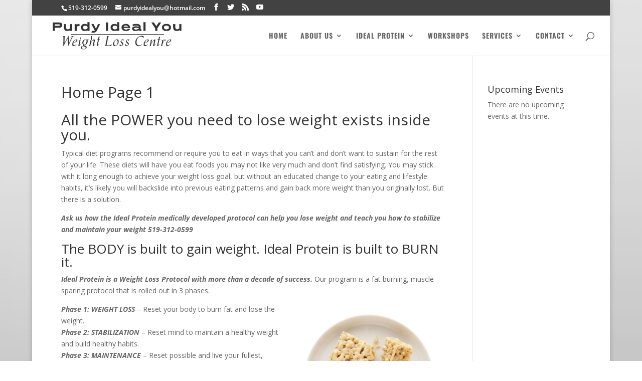

--- FILE ---
content_type: text/html; charset=utf-8
request_url: https://www.google.com/recaptcha/api2/anchor?ar=1&k=6LeDXvcUAAAAANSVcAfbSGnzqHZgyBTcnB5Zrv9C&co=aHR0cHM6Ly9wdXJkeWlkZWFseW91LmNvbTo0NDM.&hl=en&v=PoyoqOPhxBO7pBk68S4YbpHZ&theme=light&size=normal&anchor-ms=20000&execute-ms=30000&cb=pu6c7wy559l7
body_size: 49408
content:
<!DOCTYPE HTML><html dir="ltr" lang="en"><head><meta http-equiv="Content-Type" content="text/html; charset=UTF-8">
<meta http-equiv="X-UA-Compatible" content="IE=edge">
<title>reCAPTCHA</title>
<style type="text/css">
/* cyrillic-ext */
@font-face {
  font-family: 'Roboto';
  font-style: normal;
  font-weight: 400;
  font-stretch: 100%;
  src: url(//fonts.gstatic.com/s/roboto/v48/KFO7CnqEu92Fr1ME7kSn66aGLdTylUAMa3GUBHMdazTgWw.woff2) format('woff2');
  unicode-range: U+0460-052F, U+1C80-1C8A, U+20B4, U+2DE0-2DFF, U+A640-A69F, U+FE2E-FE2F;
}
/* cyrillic */
@font-face {
  font-family: 'Roboto';
  font-style: normal;
  font-weight: 400;
  font-stretch: 100%;
  src: url(//fonts.gstatic.com/s/roboto/v48/KFO7CnqEu92Fr1ME7kSn66aGLdTylUAMa3iUBHMdazTgWw.woff2) format('woff2');
  unicode-range: U+0301, U+0400-045F, U+0490-0491, U+04B0-04B1, U+2116;
}
/* greek-ext */
@font-face {
  font-family: 'Roboto';
  font-style: normal;
  font-weight: 400;
  font-stretch: 100%;
  src: url(//fonts.gstatic.com/s/roboto/v48/KFO7CnqEu92Fr1ME7kSn66aGLdTylUAMa3CUBHMdazTgWw.woff2) format('woff2');
  unicode-range: U+1F00-1FFF;
}
/* greek */
@font-face {
  font-family: 'Roboto';
  font-style: normal;
  font-weight: 400;
  font-stretch: 100%;
  src: url(//fonts.gstatic.com/s/roboto/v48/KFO7CnqEu92Fr1ME7kSn66aGLdTylUAMa3-UBHMdazTgWw.woff2) format('woff2');
  unicode-range: U+0370-0377, U+037A-037F, U+0384-038A, U+038C, U+038E-03A1, U+03A3-03FF;
}
/* math */
@font-face {
  font-family: 'Roboto';
  font-style: normal;
  font-weight: 400;
  font-stretch: 100%;
  src: url(//fonts.gstatic.com/s/roboto/v48/KFO7CnqEu92Fr1ME7kSn66aGLdTylUAMawCUBHMdazTgWw.woff2) format('woff2');
  unicode-range: U+0302-0303, U+0305, U+0307-0308, U+0310, U+0312, U+0315, U+031A, U+0326-0327, U+032C, U+032F-0330, U+0332-0333, U+0338, U+033A, U+0346, U+034D, U+0391-03A1, U+03A3-03A9, U+03B1-03C9, U+03D1, U+03D5-03D6, U+03F0-03F1, U+03F4-03F5, U+2016-2017, U+2034-2038, U+203C, U+2040, U+2043, U+2047, U+2050, U+2057, U+205F, U+2070-2071, U+2074-208E, U+2090-209C, U+20D0-20DC, U+20E1, U+20E5-20EF, U+2100-2112, U+2114-2115, U+2117-2121, U+2123-214F, U+2190, U+2192, U+2194-21AE, U+21B0-21E5, U+21F1-21F2, U+21F4-2211, U+2213-2214, U+2216-22FF, U+2308-230B, U+2310, U+2319, U+231C-2321, U+2336-237A, U+237C, U+2395, U+239B-23B7, U+23D0, U+23DC-23E1, U+2474-2475, U+25AF, U+25B3, U+25B7, U+25BD, U+25C1, U+25CA, U+25CC, U+25FB, U+266D-266F, U+27C0-27FF, U+2900-2AFF, U+2B0E-2B11, U+2B30-2B4C, U+2BFE, U+3030, U+FF5B, U+FF5D, U+1D400-1D7FF, U+1EE00-1EEFF;
}
/* symbols */
@font-face {
  font-family: 'Roboto';
  font-style: normal;
  font-weight: 400;
  font-stretch: 100%;
  src: url(//fonts.gstatic.com/s/roboto/v48/KFO7CnqEu92Fr1ME7kSn66aGLdTylUAMaxKUBHMdazTgWw.woff2) format('woff2');
  unicode-range: U+0001-000C, U+000E-001F, U+007F-009F, U+20DD-20E0, U+20E2-20E4, U+2150-218F, U+2190, U+2192, U+2194-2199, U+21AF, U+21E6-21F0, U+21F3, U+2218-2219, U+2299, U+22C4-22C6, U+2300-243F, U+2440-244A, U+2460-24FF, U+25A0-27BF, U+2800-28FF, U+2921-2922, U+2981, U+29BF, U+29EB, U+2B00-2BFF, U+4DC0-4DFF, U+FFF9-FFFB, U+10140-1018E, U+10190-1019C, U+101A0, U+101D0-101FD, U+102E0-102FB, U+10E60-10E7E, U+1D2C0-1D2D3, U+1D2E0-1D37F, U+1F000-1F0FF, U+1F100-1F1AD, U+1F1E6-1F1FF, U+1F30D-1F30F, U+1F315, U+1F31C, U+1F31E, U+1F320-1F32C, U+1F336, U+1F378, U+1F37D, U+1F382, U+1F393-1F39F, U+1F3A7-1F3A8, U+1F3AC-1F3AF, U+1F3C2, U+1F3C4-1F3C6, U+1F3CA-1F3CE, U+1F3D4-1F3E0, U+1F3ED, U+1F3F1-1F3F3, U+1F3F5-1F3F7, U+1F408, U+1F415, U+1F41F, U+1F426, U+1F43F, U+1F441-1F442, U+1F444, U+1F446-1F449, U+1F44C-1F44E, U+1F453, U+1F46A, U+1F47D, U+1F4A3, U+1F4B0, U+1F4B3, U+1F4B9, U+1F4BB, U+1F4BF, U+1F4C8-1F4CB, U+1F4D6, U+1F4DA, U+1F4DF, U+1F4E3-1F4E6, U+1F4EA-1F4ED, U+1F4F7, U+1F4F9-1F4FB, U+1F4FD-1F4FE, U+1F503, U+1F507-1F50B, U+1F50D, U+1F512-1F513, U+1F53E-1F54A, U+1F54F-1F5FA, U+1F610, U+1F650-1F67F, U+1F687, U+1F68D, U+1F691, U+1F694, U+1F698, U+1F6AD, U+1F6B2, U+1F6B9-1F6BA, U+1F6BC, U+1F6C6-1F6CF, U+1F6D3-1F6D7, U+1F6E0-1F6EA, U+1F6F0-1F6F3, U+1F6F7-1F6FC, U+1F700-1F7FF, U+1F800-1F80B, U+1F810-1F847, U+1F850-1F859, U+1F860-1F887, U+1F890-1F8AD, U+1F8B0-1F8BB, U+1F8C0-1F8C1, U+1F900-1F90B, U+1F93B, U+1F946, U+1F984, U+1F996, U+1F9E9, U+1FA00-1FA6F, U+1FA70-1FA7C, U+1FA80-1FA89, U+1FA8F-1FAC6, U+1FACE-1FADC, U+1FADF-1FAE9, U+1FAF0-1FAF8, U+1FB00-1FBFF;
}
/* vietnamese */
@font-face {
  font-family: 'Roboto';
  font-style: normal;
  font-weight: 400;
  font-stretch: 100%;
  src: url(//fonts.gstatic.com/s/roboto/v48/KFO7CnqEu92Fr1ME7kSn66aGLdTylUAMa3OUBHMdazTgWw.woff2) format('woff2');
  unicode-range: U+0102-0103, U+0110-0111, U+0128-0129, U+0168-0169, U+01A0-01A1, U+01AF-01B0, U+0300-0301, U+0303-0304, U+0308-0309, U+0323, U+0329, U+1EA0-1EF9, U+20AB;
}
/* latin-ext */
@font-face {
  font-family: 'Roboto';
  font-style: normal;
  font-weight: 400;
  font-stretch: 100%;
  src: url(//fonts.gstatic.com/s/roboto/v48/KFO7CnqEu92Fr1ME7kSn66aGLdTylUAMa3KUBHMdazTgWw.woff2) format('woff2');
  unicode-range: U+0100-02BA, U+02BD-02C5, U+02C7-02CC, U+02CE-02D7, U+02DD-02FF, U+0304, U+0308, U+0329, U+1D00-1DBF, U+1E00-1E9F, U+1EF2-1EFF, U+2020, U+20A0-20AB, U+20AD-20C0, U+2113, U+2C60-2C7F, U+A720-A7FF;
}
/* latin */
@font-face {
  font-family: 'Roboto';
  font-style: normal;
  font-weight: 400;
  font-stretch: 100%;
  src: url(//fonts.gstatic.com/s/roboto/v48/KFO7CnqEu92Fr1ME7kSn66aGLdTylUAMa3yUBHMdazQ.woff2) format('woff2');
  unicode-range: U+0000-00FF, U+0131, U+0152-0153, U+02BB-02BC, U+02C6, U+02DA, U+02DC, U+0304, U+0308, U+0329, U+2000-206F, U+20AC, U+2122, U+2191, U+2193, U+2212, U+2215, U+FEFF, U+FFFD;
}
/* cyrillic-ext */
@font-face {
  font-family: 'Roboto';
  font-style: normal;
  font-weight: 500;
  font-stretch: 100%;
  src: url(//fonts.gstatic.com/s/roboto/v48/KFO7CnqEu92Fr1ME7kSn66aGLdTylUAMa3GUBHMdazTgWw.woff2) format('woff2');
  unicode-range: U+0460-052F, U+1C80-1C8A, U+20B4, U+2DE0-2DFF, U+A640-A69F, U+FE2E-FE2F;
}
/* cyrillic */
@font-face {
  font-family: 'Roboto';
  font-style: normal;
  font-weight: 500;
  font-stretch: 100%;
  src: url(//fonts.gstatic.com/s/roboto/v48/KFO7CnqEu92Fr1ME7kSn66aGLdTylUAMa3iUBHMdazTgWw.woff2) format('woff2');
  unicode-range: U+0301, U+0400-045F, U+0490-0491, U+04B0-04B1, U+2116;
}
/* greek-ext */
@font-face {
  font-family: 'Roboto';
  font-style: normal;
  font-weight: 500;
  font-stretch: 100%;
  src: url(//fonts.gstatic.com/s/roboto/v48/KFO7CnqEu92Fr1ME7kSn66aGLdTylUAMa3CUBHMdazTgWw.woff2) format('woff2');
  unicode-range: U+1F00-1FFF;
}
/* greek */
@font-face {
  font-family: 'Roboto';
  font-style: normal;
  font-weight: 500;
  font-stretch: 100%;
  src: url(//fonts.gstatic.com/s/roboto/v48/KFO7CnqEu92Fr1ME7kSn66aGLdTylUAMa3-UBHMdazTgWw.woff2) format('woff2');
  unicode-range: U+0370-0377, U+037A-037F, U+0384-038A, U+038C, U+038E-03A1, U+03A3-03FF;
}
/* math */
@font-face {
  font-family: 'Roboto';
  font-style: normal;
  font-weight: 500;
  font-stretch: 100%;
  src: url(//fonts.gstatic.com/s/roboto/v48/KFO7CnqEu92Fr1ME7kSn66aGLdTylUAMawCUBHMdazTgWw.woff2) format('woff2');
  unicode-range: U+0302-0303, U+0305, U+0307-0308, U+0310, U+0312, U+0315, U+031A, U+0326-0327, U+032C, U+032F-0330, U+0332-0333, U+0338, U+033A, U+0346, U+034D, U+0391-03A1, U+03A3-03A9, U+03B1-03C9, U+03D1, U+03D5-03D6, U+03F0-03F1, U+03F4-03F5, U+2016-2017, U+2034-2038, U+203C, U+2040, U+2043, U+2047, U+2050, U+2057, U+205F, U+2070-2071, U+2074-208E, U+2090-209C, U+20D0-20DC, U+20E1, U+20E5-20EF, U+2100-2112, U+2114-2115, U+2117-2121, U+2123-214F, U+2190, U+2192, U+2194-21AE, U+21B0-21E5, U+21F1-21F2, U+21F4-2211, U+2213-2214, U+2216-22FF, U+2308-230B, U+2310, U+2319, U+231C-2321, U+2336-237A, U+237C, U+2395, U+239B-23B7, U+23D0, U+23DC-23E1, U+2474-2475, U+25AF, U+25B3, U+25B7, U+25BD, U+25C1, U+25CA, U+25CC, U+25FB, U+266D-266F, U+27C0-27FF, U+2900-2AFF, U+2B0E-2B11, U+2B30-2B4C, U+2BFE, U+3030, U+FF5B, U+FF5D, U+1D400-1D7FF, U+1EE00-1EEFF;
}
/* symbols */
@font-face {
  font-family: 'Roboto';
  font-style: normal;
  font-weight: 500;
  font-stretch: 100%;
  src: url(//fonts.gstatic.com/s/roboto/v48/KFO7CnqEu92Fr1ME7kSn66aGLdTylUAMaxKUBHMdazTgWw.woff2) format('woff2');
  unicode-range: U+0001-000C, U+000E-001F, U+007F-009F, U+20DD-20E0, U+20E2-20E4, U+2150-218F, U+2190, U+2192, U+2194-2199, U+21AF, U+21E6-21F0, U+21F3, U+2218-2219, U+2299, U+22C4-22C6, U+2300-243F, U+2440-244A, U+2460-24FF, U+25A0-27BF, U+2800-28FF, U+2921-2922, U+2981, U+29BF, U+29EB, U+2B00-2BFF, U+4DC0-4DFF, U+FFF9-FFFB, U+10140-1018E, U+10190-1019C, U+101A0, U+101D0-101FD, U+102E0-102FB, U+10E60-10E7E, U+1D2C0-1D2D3, U+1D2E0-1D37F, U+1F000-1F0FF, U+1F100-1F1AD, U+1F1E6-1F1FF, U+1F30D-1F30F, U+1F315, U+1F31C, U+1F31E, U+1F320-1F32C, U+1F336, U+1F378, U+1F37D, U+1F382, U+1F393-1F39F, U+1F3A7-1F3A8, U+1F3AC-1F3AF, U+1F3C2, U+1F3C4-1F3C6, U+1F3CA-1F3CE, U+1F3D4-1F3E0, U+1F3ED, U+1F3F1-1F3F3, U+1F3F5-1F3F7, U+1F408, U+1F415, U+1F41F, U+1F426, U+1F43F, U+1F441-1F442, U+1F444, U+1F446-1F449, U+1F44C-1F44E, U+1F453, U+1F46A, U+1F47D, U+1F4A3, U+1F4B0, U+1F4B3, U+1F4B9, U+1F4BB, U+1F4BF, U+1F4C8-1F4CB, U+1F4D6, U+1F4DA, U+1F4DF, U+1F4E3-1F4E6, U+1F4EA-1F4ED, U+1F4F7, U+1F4F9-1F4FB, U+1F4FD-1F4FE, U+1F503, U+1F507-1F50B, U+1F50D, U+1F512-1F513, U+1F53E-1F54A, U+1F54F-1F5FA, U+1F610, U+1F650-1F67F, U+1F687, U+1F68D, U+1F691, U+1F694, U+1F698, U+1F6AD, U+1F6B2, U+1F6B9-1F6BA, U+1F6BC, U+1F6C6-1F6CF, U+1F6D3-1F6D7, U+1F6E0-1F6EA, U+1F6F0-1F6F3, U+1F6F7-1F6FC, U+1F700-1F7FF, U+1F800-1F80B, U+1F810-1F847, U+1F850-1F859, U+1F860-1F887, U+1F890-1F8AD, U+1F8B0-1F8BB, U+1F8C0-1F8C1, U+1F900-1F90B, U+1F93B, U+1F946, U+1F984, U+1F996, U+1F9E9, U+1FA00-1FA6F, U+1FA70-1FA7C, U+1FA80-1FA89, U+1FA8F-1FAC6, U+1FACE-1FADC, U+1FADF-1FAE9, U+1FAF0-1FAF8, U+1FB00-1FBFF;
}
/* vietnamese */
@font-face {
  font-family: 'Roboto';
  font-style: normal;
  font-weight: 500;
  font-stretch: 100%;
  src: url(//fonts.gstatic.com/s/roboto/v48/KFO7CnqEu92Fr1ME7kSn66aGLdTylUAMa3OUBHMdazTgWw.woff2) format('woff2');
  unicode-range: U+0102-0103, U+0110-0111, U+0128-0129, U+0168-0169, U+01A0-01A1, U+01AF-01B0, U+0300-0301, U+0303-0304, U+0308-0309, U+0323, U+0329, U+1EA0-1EF9, U+20AB;
}
/* latin-ext */
@font-face {
  font-family: 'Roboto';
  font-style: normal;
  font-weight: 500;
  font-stretch: 100%;
  src: url(//fonts.gstatic.com/s/roboto/v48/KFO7CnqEu92Fr1ME7kSn66aGLdTylUAMa3KUBHMdazTgWw.woff2) format('woff2');
  unicode-range: U+0100-02BA, U+02BD-02C5, U+02C7-02CC, U+02CE-02D7, U+02DD-02FF, U+0304, U+0308, U+0329, U+1D00-1DBF, U+1E00-1E9F, U+1EF2-1EFF, U+2020, U+20A0-20AB, U+20AD-20C0, U+2113, U+2C60-2C7F, U+A720-A7FF;
}
/* latin */
@font-face {
  font-family: 'Roboto';
  font-style: normal;
  font-weight: 500;
  font-stretch: 100%;
  src: url(//fonts.gstatic.com/s/roboto/v48/KFO7CnqEu92Fr1ME7kSn66aGLdTylUAMa3yUBHMdazQ.woff2) format('woff2');
  unicode-range: U+0000-00FF, U+0131, U+0152-0153, U+02BB-02BC, U+02C6, U+02DA, U+02DC, U+0304, U+0308, U+0329, U+2000-206F, U+20AC, U+2122, U+2191, U+2193, U+2212, U+2215, U+FEFF, U+FFFD;
}
/* cyrillic-ext */
@font-face {
  font-family: 'Roboto';
  font-style: normal;
  font-weight: 900;
  font-stretch: 100%;
  src: url(//fonts.gstatic.com/s/roboto/v48/KFO7CnqEu92Fr1ME7kSn66aGLdTylUAMa3GUBHMdazTgWw.woff2) format('woff2');
  unicode-range: U+0460-052F, U+1C80-1C8A, U+20B4, U+2DE0-2DFF, U+A640-A69F, U+FE2E-FE2F;
}
/* cyrillic */
@font-face {
  font-family: 'Roboto';
  font-style: normal;
  font-weight: 900;
  font-stretch: 100%;
  src: url(//fonts.gstatic.com/s/roboto/v48/KFO7CnqEu92Fr1ME7kSn66aGLdTylUAMa3iUBHMdazTgWw.woff2) format('woff2');
  unicode-range: U+0301, U+0400-045F, U+0490-0491, U+04B0-04B1, U+2116;
}
/* greek-ext */
@font-face {
  font-family: 'Roboto';
  font-style: normal;
  font-weight: 900;
  font-stretch: 100%;
  src: url(//fonts.gstatic.com/s/roboto/v48/KFO7CnqEu92Fr1ME7kSn66aGLdTylUAMa3CUBHMdazTgWw.woff2) format('woff2');
  unicode-range: U+1F00-1FFF;
}
/* greek */
@font-face {
  font-family: 'Roboto';
  font-style: normal;
  font-weight: 900;
  font-stretch: 100%;
  src: url(//fonts.gstatic.com/s/roboto/v48/KFO7CnqEu92Fr1ME7kSn66aGLdTylUAMa3-UBHMdazTgWw.woff2) format('woff2');
  unicode-range: U+0370-0377, U+037A-037F, U+0384-038A, U+038C, U+038E-03A1, U+03A3-03FF;
}
/* math */
@font-face {
  font-family: 'Roboto';
  font-style: normal;
  font-weight: 900;
  font-stretch: 100%;
  src: url(//fonts.gstatic.com/s/roboto/v48/KFO7CnqEu92Fr1ME7kSn66aGLdTylUAMawCUBHMdazTgWw.woff2) format('woff2');
  unicode-range: U+0302-0303, U+0305, U+0307-0308, U+0310, U+0312, U+0315, U+031A, U+0326-0327, U+032C, U+032F-0330, U+0332-0333, U+0338, U+033A, U+0346, U+034D, U+0391-03A1, U+03A3-03A9, U+03B1-03C9, U+03D1, U+03D5-03D6, U+03F0-03F1, U+03F4-03F5, U+2016-2017, U+2034-2038, U+203C, U+2040, U+2043, U+2047, U+2050, U+2057, U+205F, U+2070-2071, U+2074-208E, U+2090-209C, U+20D0-20DC, U+20E1, U+20E5-20EF, U+2100-2112, U+2114-2115, U+2117-2121, U+2123-214F, U+2190, U+2192, U+2194-21AE, U+21B0-21E5, U+21F1-21F2, U+21F4-2211, U+2213-2214, U+2216-22FF, U+2308-230B, U+2310, U+2319, U+231C-2321, U+2336-237A, U+237C, U+2395, U+239B-23B7, U+23D0, U+23DC-23E1, U+2474-2475, U+25AF, U+25B3, U+25B7, U+25BD, U+25C1, U+25CA, U+25CC, U+25FB, U+266D-266F, U+27C0-27FF, U+2900-2AFF, U+2B0E-2B11, U+2B30-2B4C, U+2BFE, U+3030, U+FF5B, U+FF5D, U+1D400-1D7FF, U+1EE00-1EEFF;
}
/* symbols */
@font-face {
  font-family: 'Roboto';
  font-style: normal;
  font-weight: 900;
  font-stretch: 100%;
  src: url(//fonts.gstatic.com/s/roboto/v48/KFO7CnqEu92Fr1ME7kSn66aGLdTylUAMaxKUBHMdazTgWw.woff2) format('woff2');
  unicode-range: U+0001-000C, U+000E-001F, U+007F-009F, U+20DD-20E0, U+20E2-20E4, U+2150-218F, U+2190, U+2192, U+2194-2199, U+21AF, U+21E6-21F0, U+21F3, U+2218-2219, U+2299, U+22C4-22C6, U+2300-243F, U+2440-244A, U+2460-24FF, U+25A0-27BF, U+2800-28FF, U+2921-2922, U+2981, U+29BF, U+29EB, U+2B00-2BFF, U+4DC0-4DFF, U+FFF9-FFFB, U+10140-1018E, U+10190-1019C, U+101A0, U+101D0-101FD, U+102E0-102FB, U+10E60-10E7E, U+1D2C0-1D2D3, U+1D2E0-1D37F, U+1F000-1F0FF, U+1F100-1F1AD, U+1F1E6-1F1FF, U+1F30D-1F30F, U+1F315, U+1F31C, U+1F31E, U+1F320-1F32C, U+1F336, U+1F378, U+1F37D, U+1F382, U+1F393-1F39F, U+1F3A7-1F3A8, U+1F3AC-1F3AF, U+1F3C2, U+1F3C4-1F3C6, U+1F3CA-1F3CE, U+1F3D4-1F3E0, U+1F3ED, U+1F3F1-1F3F3, U+1F3F5-1F3F7, U+1F408, U+1F415, U+1F41F, U+1F426, U+1F43F, U+1F441-1F442, U+1F444, U+1F446-1F449, U+1F44C-1F44E, U+1F453, U+1F46A, U+1F47D, U+1F4A3, U+1F4B0, U+1F4B3, U+1F4B9, U+1F4BB, U+1F4BF, U+1F4C8-1F4CB, U+1F4D6, U+1F4DA, U+1F4DF, U+1F4E3-1F4E6, U+1F4EA-1F4ED, U+1F4F7, U+1F4F9-1F4FB, U+1F4FD-1F4FE, U+1F503, U+1F507-1F50B, U+1F50D, U+1F512-1F513, U+1F53E-1F54A, U+1F54F-1F5FA, U+1F610, U+1F650-1F67F, U+1F687, U+1F68D, U+1F691, U+1F694, U+1F698, U+1F6AD, U+1F6B2, U+1F6B9-1F6BA, U+1F6BC, U+1F6C6-1F6CF, U+1F6D3-1F6D7, U+1F6E0-1F6EA, U+1F6F0-1F6F3, U+1F6F7-1F6FC, U+1F700-1F7FF, U+1F800-1F80B, U+1F810-1F847, U+1F850-1F859, U+1F860-1F887, U+1F890-1F8AD, U+1F8B0-1F8BB, U+1F8C0-1F8C1, U+1F900-1F90B, U+1F93B, U+1F946, U+1F984, U+1F996, U+1F9E9, U+1FA00-1FA6F, U+1FA70-1FA7C, U+1FA80-1FA89, U+1FA8F-1FAC6, U+1FACE-1FADC, U+1FADF-1FAE9, U+1FAF0-1FAF8, U+1FB00-1FBFF;
}
/* vietnamese */
@font-face {
  font-family: 'Roboto';
  font-style: normal;
  font-weight: 900;
  font-stretch: 100%;
  src: url(//fonts.gstatic.com/s/roboto/v48/KFO7CnqEu92Fr1ME7kSn66aGLdTylUAMa3OUBHMdazTgWw.woff2) format('woff2');
  unicode-range: U+0102-0103, U+0110-0111, U+0128-0129, U+0168-0169, U+01A0-01A1, U+01AF-01B0, U+0300-0301, U+0303-0304, U+0308-0309, U+0323, U+0329, U+1EA0-1EF9, U+20AB;
}
/* latin-ext */
@font-face {
  font-family: 'Roboto';
  font-style: normal;
  font-weight: 900;
  font-stretch: 100%;
  src: url(//fonts.gstatic.com/s/roboto/v48/KFO7CnqEu92Fr1ME7kSn66aGLdTylUAMa3KUBHMdazTgWw.woff2) format('woff2');
  unicode-range: U+0100-02BA, U+02BD-02C5, U+02C7-02CC, U+02CE-02D7, U+02DD-02FF, U+0304, U+0308, U+0329, U+1D00-1DBF, U+1E00-1E9F, U+1EF2-1EFF, U+2020, U+20A0-20AB, U+20AD-20C0, U+2113, U+2C60-2C7F, U+A720-A7FF;
}
/* latin */
@font-face {
  font-family: 'Roboto';
  font-style: normal;
  font-weight: 900;
  font-stretch: 100%;
  src: url(//fonts.gstatic.com/s/roboto/v48/KFO7CnqEu92Fr1ME7kSn66aGLdTylUAMa3yUBHMdazQ.woff2) format('woff2');
  unicode-range: U+0000-00FF, U+0131, U+0152-0153, U+02BB-02BC, U+02C6, U+02DA, U+02DC, U+0304, U+0308, U+0329, U+2000-206F, U+20AC, U+2122, U+2191, U+2193, U+2212, U+2215, U+FEFF, U+FFFD;
}

</style>
<link rel="stylesheet" type="text/css" href="https://www.gstatic.com/recaptcha/releases/PoyoqOPhxBO7pBk68S4YbpHZ/styles__ltr.css">
<script nonce="RbLtQcGKqRf-jp1zCfRVug" type="text/javascript">window['__recaptcha_api'] = 'https://www.google.com/recaptcha/api2/';</script>
<script type="text/javascript" src="https://www.gstatic.com/recaptcha/releases/PoyoqOPhxBO7pBk68S4YbpHZ/recaptcha__en.js" nonce="RbLtQcGKqRf-jp1zCfRVug">
      
    </script></head>
<body><div id="rc-anchor-alert" class="rc-anchor-alert"></div>
<input type="hidden" id="recaptcha-token" value="[base64]">
<script type="text/javascript" nonce="RbLtQcGKqRf-jp1zCfRVug">
      recaptcha.anchor.Main.init("[\x22ainput\x22,[\x22bgdata\x22,\x22\x22,\[base64]/[base64]/[base64]/[base64]/[base64]/UltsKytdPUU6KEU8MjA0OD9SW2wrK109RT4+NnwxOTI6KChFJjY0NTEyKT09NTUyOTYmJk0rMTxjLmxlbmd0aCYmKGMuY2hhckNvZGVBdChNKzEpJjY0NTEyKT09NTYzMjA/[base64]/[base64]/[base64]/[base64]/[base64]/[base64]/[base64]\x22,\[base64]\\u003d\\u003d\x22,\x22wrHDmUQ0w48UBMK5SHgKH8OQw7I0wrlYfg9AIsObw487S8KjYsKBXcOMeC3CicOzw7F0w4/DkMOBw6HDjsOOVC7DksKdNsOwIsKrHXPDuDPDrMOsw7nCicOrw4tBwprDpMOTw4HChsO/UlpSCcK7wqNKw5XCj0Z6ZmnDvk0XRMObw6zDqMOWw54nRMKQGsOmcMKWw63CsBhAJ8Omw5XDvGjDp8OTTgAuwr3DoTQFA8Oid3rCr8Kzw78rwpJFwpDDrAFDw5fDhcO3w7TDs1Jywp/DtsOlGGhJwofCoMKaasKgwpBZQV5nw5ERwoTDi3sJwqPCmiN9eiLDux3ChzvDj8K4FsOswpcOdzjChRHDmB/CiBTDt0U2wpBhwr5Fw6fCjj7Dmh7CncOkb0XCpmvDucKUIcKcNiN+C27DoGcuwoXCscK6w7rCnsOvwpDDtTfCsmzDkn7DginDksKAUMKmwoomwoNdaW9/wr7Clm9mw6YyClRiw5JhIsKxDATCqnpQwq0PdMKhJ8KVwroBw6/[base64]/DosOWw4DDvTJwacO3TxbDlcOfw6oOw7zDtMOSFMKYaT3DtxHClkpXw73Ch8KVw65VO0okIsONEGjCqcOywpbDuGRnRsOiUCzDp3Nbw6/CpsKacRDDmVpFw4LCthXChCRvCVHChjEHBw8wGcKUw6XDkw3Di8KeeXQYwqpYwqDCp0UNNMKdNgrDkDUVw47CsEkUZMOyw4HCkRl3bjvChsKMSDk0fBnCsG9Qwrlbw54OYlV4w4o5LMOIScK/NxUcEFVfw7bDosKlbGjDuCg6WTTCrUViX8KsNcKzw5BkY0p2w4Ayw4HCnTLCjMK5wrB0V2fDnMKMamDCnQ0rw4toHDNSFipkwpTDm8OVw4LClMKKw6rDuEvChFJAC8OkwpNVS8KPPnnCr3t9wrzCtsKPwovDocOew6zDgCbCvx/DucO3wrE3wqzCqMOPTGp7QcOZw6vDoknDugfCvB/Ct8KbETFoMWs4bnVZw7Irw459wrbChcK0wqJBw7DDkG7Cr3/Dnxg4H8KETEFrK8KdK8OpwrvDjsKuRX90w4HDi8K+wr5nwrTDjsKKQVrDjsKzdFjDjEIHwosgaMKIS25sw7YcwqcGw6HDkW/CrgVcw4nDjcKXwolrdsOIwrfDqMOGwobDhXLChRx9bzjCnsOgSCkTwrtFw4x4w6nDjCFlFMKvUlIVb3fCt8KIw6DCqC94wpFoG3AUNgwww7B6MB4AwqtIw6gcUw1CwrHChsO9w5LCvcKvwoRdIMOYwpPDi8KyGCXDmGHDl8OUEcOCUMOaw6vDu8K+UDh/[base64]/[base64]/[base64]/CqVDDmcKCOldBw4HDjHRewrxOBQHDlgpRwrrDjyrCmlATRE5gw6PCkXlWeMOtwoQywpzDjzMlw4jCoTZcQcOhe8KhNcOeBMO5aWjDkQNqw7/CohLDmwVlYcKRw700wr7DiMO5YsO/J1HDoMOsQ8OeXsKIw6rDgMKXGCh9bcOHw4XClW7CtVcowqQdYcKQwqnCsMOmNRwgXMO/w57DnFg+f8KLw4vCiVPDksOkw7hCVlBtwobDvkDCmcO2w7wLwqrDtcKQwobDpn5wRyzCgsKbIMKswojCjMKKwoEOw7zCgMKcEinDvMKDdjrCmcK7SQPChCvCuMOySR3CoD/[base64]/[base64]/DimrDj8KAw6ojIVvDjjAzZSRofRIHBMK5wo/CmcOMesOVZmE1SGfCqMOIa8OyBMK/wroJecO/wqQ+AsKswpxrA15Qa30cTzo8R8O+KWTCiEDCrg0tw6New4HCu8OeEQgVw6dCf8KhwoPDkMK9w5fCpMKCw4TDi8OqXcODw7w4w4bCrk3DtMKES8O8XMOnaCzDsmdkw4saVcOCwo/[base64]/[base64]/CvMONwoYTwrHDpBFsQkxVw7tDXcKnfsKXOcOQwrJZACHCqV/CqgrDlcKlMFrDt8KUwprCs2c2w7LCs8KuOhjCgl5iX8KUIi/ChFJSP0pfb8ODJEc3aGDDpWrCumXDkcKOwqDDt8OBQMOqLHbDo8KLWUhKPsK2w4t7NgPDsWZgDcKnw5/CqsK/Z8OawqrCmmbDtsOAw7wJwq/[base64]/[base64]/DlXvDvgbDp8OSw7bCtjcsDXTChFIXwpHCs8KybTlUMArDhDcVMMKYwrjCmGDCjCfDksO2wprDhRnCrG/CosOywrjDocK8ZsO9woVScmM+AjLCqgHCnTVEw6vCvsKRQF0kOsOgwqfCgGfCoyhvwpLDpUx9c8K/BHbCmwvCssOALcKIJWbCnsO5TcKEYsK/wprDtH1qXD7CrlA7w7oiwpzCqcK2GcK2TcKdLsKOwqjDl8OCwrFmw4Yjw4rDjDTCvRkJeGd5w6osw4LCmTElUiYeDCV4woFsaytpFMKEwovDmHzDjVkxOsK/w49mw7NXwoLCv8KzwrkqBlDDt8KrMV7CvFEtwrkNw7PCv8K/[base64]/[base64]/Cu8Ogwq1jNApFDA8wwozCvsK/w7vDpcKRa8KhLcOMwqPCmsOedEocw69Pw6Z9cw9Uw6PCrSfCnxR/cMO+w4VRAXgqwrTCkMOOGyXDmVMNOxNXT8K4OcKswrXDq8Ouw6oQEMOPwqrDj8OMw6oyKxkKR8Kzw6tWdcKsCT/DpFzDoH04csOew6LDi0ldS1wdwoHDuGUNwrrDolIiSE0ALcODdCpbw47CtGDClcKDJ8Klw5jCmVpMwqhnIncpVh/[base64]/ClDnCrA1Ew5LDicKwwrvCpMKJw5fDninCvnvDv8KtYcKMw5nCusKNBsKaw4rCvVVwwoE6bMK/w5EiwplVwqbCksKDMcKxwqJCwq4gWwPDosOdwonDkQAuwrTDgsK3NsO0wpIbwqXDvHTDr8KIw6rCusKHDUXDjyrDtMO4w6Icwo7DlsKvwoZgw4QzKlnDiVjCnn/CncOWJsKJw4UwLjzDsMKawrwMHkjDvsKSwrvCgy/DmcOiwoXDisORXDlzSsKkGSzCgcOFw6Y6M8K2w5JSwp4cw7/[base64]/w4/CnEsiP8Kaw6zDr8OEwofDtsKcdR3DpX3DicOeE8OSw59ichYdYR3DhWFxwqnDjm9wacKwwr/ChsOIDBg/[base64]/wqfDlcOsw70/YHnCug7DuzUMw4FQw6DChsO/OW3DssK0Ok/Cg8KETMKmRnvCsBhmw5Bpw6nCiRYVOsOUGjIowpUja8OcwpPDlEjCoUPDqznCqcOMworDvcKUW8OdVHACw5B/[base64]/B8KYwq9rw7/[base64]/DkSvDgmzDt8KSw53Dr8K9VFxxO8Otw6A7TG9+wqPDhzwNZcKcw4/ClsKUN3PDpTxPTz/[base64]/[base64]/w5zDgiB2wpHDhCYvwpwaw7bDlMKjwrvCo8KWw5rCm2U1woPChgQHEiTChMKGw5EQOGNKUDXCrSPDp2d3wqNrwprDin0jwrrCgDPDukjCqcK8ZB/[base64]/Cmm3Cnm4vXngGwqxqwoDDiWY5wrjCq8OUwqHDrsO2wpcEwq8COMONwplRA1oww6RSN8O3w6NAw7UQIlxUw4pDWQvCv8KhE35UwozDgy3DoMK5wojCpcK/[base64]/DvsKmFMK/wo01dsKRw6Z7wo9LWcO0e8OFbW/[base64]/DhyEuw6t+MMOEWsO1w4tBw43DmcKkwqTCl2peCTXDv0xZbcOMw5HDp1V+dcOEKcOvwrrCjV8FaDvDjMOmGTTCiWMhAcOOwpbCmMKkcBLDk0HCm8O/asOZPD3Dp8OjPMKawpPDoEMVwqjCq8OEOcKrOsKRwojChgZpXhPDrwvCiQNVw6Raw47CosK2WcKWIcKGw5xBOGAowpzCgMK+wqXCjsOtwrx5AR51XcOAbcOawqMfYgxnwoxEw7XDmcOjw5hhw4PDmBV/wrrCm2ktw5PDgcOlD1fDgcOQwqMQw7fDu2PDk2HDj8KmwpJSwo/Ckh3DlcOYwoxUWcOoZi/DgcKdw6YZOcKABcKOwrhow5Y4MsO8woBJw48gDU3DshQCw7pQQ2XDmgppGlvCm0nDghUBwpciwpTDlUsZBcO/WsKuRB/[base64]/CqDDDm0RmMiDCu8Osw63CksOvKsOSw5wRwqPDrQgBw6TCvF99bMKbw4bCg8KUHcKZwp1sw5zDkMO5GcKcwrDCojfCk8O6F0NtIyFIw4bCmDvCjcK/wr5yw6DCvMKgwqXCmsKxw4QlKAYQwooEwpJOHQggUcKqIXDCtRJbesO/wqIZw4Z+wqnCnSLCm8KSP3/[base64]/DncKKbCNBI8OSB8KxwrbDgsK1wpTCtsKpFX3DhcOlYsOUw6LDrCvDu8K2RRAJwolNw6rCusK6wqUVUMK5Nm/CksKgw5TCgnPDucOhUcOnwpVZGDstPg5pPWZYwqTCisKLUU5Kw7zDiykGw4BgU8K0w7/Cg8KCw7jChEgaIAgkXAp8L0Btw6bDhQAKCMKKw4ASw5nDpRQgbsOaFMKmcMKYwqzDkcOgWWRpQwnDhEJ1NcOSJ1zCiSYRw6jDqcOeF8K3w7PDsk7CpcK2wqoTw7JhS8OQw6XDksOGwrB2w7vDlcKkwo7DoyHCgT7CiE/CgMK2w5XDl0TCgsO0wofDlsKLA0dcw4gjw7tnScOlbQDDqcKbfzXDhMOCBUnCkzPDiMKxJsOkRnwrwpvCtmIewqYdwrM8w5fCtGjDsMKxDcKtw6ksSRo3DMOVWcKJJ3DCtlxZw7VeQCNyw6/DrMKkPUXCmnPCkcKmLXbCocO9RB1RHcK8w7PDnyFRwoLCncKDw5zCvQwzXcOjPBsBSys/w5AXN2BhUsKOw6toOSt4Tm/DkcK/w5PCg8KiwrVUQ0srwrTCt3nCqEDDicKIwpIfBcKmFy9awp5YBMKhw5s5BMORwo59w6jCvg/CmsOEGMKEDcKkEsKWZsKXbMOUwokdEyTDtnLDvyYMwq5lwpMhHmQlVsKrD8OVC8OsbsOsTsOmwoHCn13Cm8K8wq40fMK7LMKzwrwHMMKZZsOMwrfDqzcIwptaaRLDm8KCRcO0C8O/woxVw7rCj8OZYR5cW8OEL8KBXsKhNQBWG8K3w4/DkDrDpMOsw6R9PMKzFUQsTMOuwqjCnMK5dsOSwoYvJ8OHwpVcVmTDo3fDucO/wrlURMKSw4k0LDNbwrgVF8ObB8OOw5EWJ8KQFy0DwrfCksKfwpxWw5TDh8K4JBLCp1bCm0I/[base64]/CsO5w79Tw5nDnQg6O3E0M8OZH1LDpMOsw5QjZMONwr1rLjwXw4TDucKuwojDsMKdDMKNw48yd8KowqnDmxrCg8KmCcK4w65zw7rDrhoUdznCrsK5DUZBNMOiOzFnMBHDqgfDhMOTw7PDsw40Gxc5EQbCsMObXMKEdTQ5wrNUKsOhw5FTCsO4P8OfwpxMNlJXwr/DhMOlajDDmsKYw74yw6jCpsKvw67Dn1/Du8Krwo4ePMKgalTCssOow6/DlgBHLsOiw7ZAwofDlDUdwo/DpcKEw6zDosKaw5s+w6vCmcOcwo1CIRtGKnU4YSTChhdwR0wqfRYOwoZ3w6pybcOVw6MxOhjDksOhHMKYwosKw5tLw43Dv8K3f3BPc3rDlnpFwpvDsRlew4TDn8OwE8KoFDvCq8OcQEbCqW4nf1jDqMOFw5k/esOXw5sIw4VDwqpwwobDgcKxesKEwrE5wr12asOkf8Kyw6jCvcO0PmAIwovCjHkQK0ZgTcKoaA9ewpPDmXXDmy5aSMKHQsK+azrCmRbDqMOSw4zCjsOLw6AkBHfCkwN0wrA6VwwHH8OVRl1iVXHCmjQ6d21mZkZPYH4KaB/[base64]/DocK2w6oDw5LCisKGwooywqgqw5HDnmDCiUTDscKBM8KkKkzCrcOWWRjCrsKLOcKew40Bw6w5f34Hwrl/BwzCksKMw6LDollBwp1Wd8KUMsORLsK7wrQUBg9Ow7PDlcKECMK9w7rDs8OWYENIRcKlw5HDlsK/w53CsMKnF2LCqcOZw6rCi1HCvwPCnxRKcw3CmcOXwo4JKMKDw5BgMsODdMOEw4IpblLDmh/CjHzClGzDicKfWAHDhAJyw6jDphHDoMOyXCgewovCmsODwr8vw6NdIkxZShh/KMKZw4BAw5ccwqnDtg1wwrMcw6l5w5sgwonCucOiFsO7JC9eFsKSw4VzLMOfw7XChcKvw7RYJsOuwqdwanZES8O+RmzChMKTwqBBw7RbwoXDo8OHRMKqalrDu8OBwpw/[base64]/ChBvDksKTGgjDoBLDp13DkynDnh1pwqA9Ak/Cj1PDv19VKMKNw7LDh8KBFl/CuWFWw4HDvcOWwoBdK3LDnsK6ZsKBCsK8wq1gQyDCt8KGMy3DisK3WF1jd8Kuw4DCvirDiMK9w4vDnnrClyQ+w7fDhMK2acKHw6HCqMKCwqrCsG/DkFE1O8KCSnzCtDvCinZcLcOEDDk/wqhSCD8IAMODwr3DpsK8QcOsw4bDtlkawrc7wp/Chg/Dk8O9woVtwqnDgBPDlBDDkWFuPsOOLEXDlCjDsC3CvcOaw6Mhw77CucOrOi/DgBpew5pgXsKeNWbDtCsqb3nDicK2f3pfwqtCw5Zzw60hwoVqXMKCDMObw6Y/w5AiW8KJTcKGwpUJw57CpHZlwo4IwrbDisK7w7/Djyxmw43CocOoI8KFw73CuMOXw65kTTkuIcO0QsO7GDQNwopEEsOpwq3Dt081AFzDg8Knwq1gCcK5fX3DhsKUE2VRwrF3wpnDkUvCl2RJCBHDlsK/[base64]/CvsOzZ39hJsK1w7R6Ploaw78Tw7bDtmhDacOjwrMmw5d6FsOPRMKQwpDDrcKielnChCLCg3zDt8OkMcKEw48aNyzCv0fCh8OZwqjDssK8w63CsH7Ct8O9woDDg8OLwoXCtcO6PcOTf0sHChbCg8Omw6/DgDdPXCx8GcO/IgEiwqrDmjzDgsOtwobDr8K5w6/[base64]/[base64]/Dv33DnDpoGXE5w4IqXsKpJMKewoYhwq55dMOjw5TCjkvCuB/[base64]/YcOWbTQ9dSPCjyEpwpbDvMKhw7Z7woseJXhuBjrCvX/[base64]/CoMOUwoTCgcKnwqglw78YWFZgTAdreEZpw6oTwozDmMKqw5XClRTDuMKew5vDt0N/w7hqw4FSw5PDtiLCnMKRw47DrMKzw7nDpChmVMKGXsOGw6xTU8Okwp7DjcOIZcORcMOEw7nChXk/[base64]/DgBoffA17wrDDhMKbwq15w6zDnGzDqQnDiH03wqnCu03DsjbCoWcuw6UaI3d0wojDpjvCuMOgw5DCtXPClcOaIsOEJMKWw7UcYVEJw4RVwpQ/[base64]/DtF9bAnnCq8KCw5cYwpw+ZcOowqNTwrDCmcOmw6IBwrbCm8KCw4vCukzDmRtowoLClTfCryc7SB5LTm0YwrljGsOxw6V2w6A0wrPDrg3DmkhLGzBNw6vCkcKRD1olwqLDlcKrw4HCucOqOTbCk8K/[base64]/wqglAcOOwpDDncKAw5t/[base64]/[base64]/[base64]/DnGp8w7tKw4vDpUwfw7EcUkVbTkjCiCk2FsKMKMK4w7N5T8ODw53Cj8OZw4APEhHCusKww6LDj8KRf8KfHBJGE3dkwowlw781w61ywprCojPCmsOIw70MwrBXOcOzEF7ClRFRw67ChMOZwp3Ckg3CoFsQUMKLVcKqH8OOVMK1AEnCgykDGDQ1JF/[base64]/[base64]/CmntJIsKRwqbCrMO5w7/ClGYEwqBYE8KLw4tCKzrDtj12RE5Jw6BRwoEHOMKJPDUEMMKse23Ckl0nasKFw6Ruw57DrMKfTsKowrPDu8Ksw61mA2rDp8OBwozCgnnDoUUKwoJLw4t8w4TCk3LDtcOCQMKFw7wXScKsVcKKw7RuIcO/wrBcw7zDsMO6w53CrQLDvFJwe8Opw4JrCDjCqcK6AMKaX8OEcxEdPFLCtcKkDT0yPMOiRsOIw497PWbDoEM4IgFfwol1w6M7Z8KZfsO1w7fDrwLCnVtufFXDhjvCpsKaI8K9RzZHw4o7XRDCh1JCwogyw4/[base64]/UF3DmWlqY8OHPCDDpFrCnyLDmzNgEcKuDsKTw5/DlsK7w7vDoMKCW8OBwrPDj3PDu3rDmSNewrx4w61OwpVzEMKrw4DDnsODJ8KQwrjCvALDpcKEVsOPwr7CjMOyw6LChMK2wqB+wp4twptfaCzCkCbCgm4Hd8KrTsKaR8KFw77DkEBmwqgLOT/[base64]/[base64]/[base64]/CmsO/w5/Dg2/DpsKnJFoWwrFow7YcdsKUwrNbRG/[base64]/[base64]/CrMO0TcOdQAQaw64PwrXCjMOeAsODOcOmwrDCoTrCnlYKw6fCgkHDpn5XwojCo1MIwqMIA3sZw4Fcw4dbERzDkxvCpsO+w5/CokrDqcKiH8OEKHRDKsOPB8OuwrDDhXzCpcOiZcKbMzTDhsKewpDDrsKsFy7Cv8OjcsOIwoQfwrPDicKdw4bCucO8RmnCmX/Ct8O1w6lEwrDCmMKXEgpPEENAwpvCs2x7dHPDmXM0wqbDjcKIwqg8KcObwpxrwpxzw4cRSxbDl8KLwohfX8KwwqcEacKNwrpawrTChBRnP8KfwprCicOTw4dDwrHDoTvDsXcfLBs5QWjDjsKOw6Z4dmgzw6XDlsKiw4zCoUjChsOyAlw/wqnDr2IgHcKuwpXDhsOFacOaBcObwovDk1N3JVvDsxbDlcKCwrDDuGHCssOyfSDCisK9wooXSlTCl0/DizLDpWzCgxYqw6PDtVlbchsRS8KJZDEzeQLCvcKiTyUIbcOnOMOjwrwew4oVU8KZRlQ6wqXCkcKxKB7DmcK/A8KQw6Z+wpMzTiN2wq7ClknDvl9Ew7ZTwqwTcsOqwpVoXjbCgsKzJlEWw5zDhsOYw5jCkcOdwoLDjHnDphHCsHXDr0bDtsKUYzPCiX1tW8K3w555wqvCj1nDm8KrCGTDmxzCu8OQf8ObAsKpwrvClkQEw60cwrs+FMO3wpxFwo/ComDDgsOoTHTCkCt1bMOuEifDsTAIRWYDSsOuwqrCjsO7woRlEVrCn8KxFz9Rw5ARE1nCnEnCisKQY8KoQ8OsYMKzw5DCjE7DmXXCvMOKw4tow5JkFsKWworCiynDr2bDuXXDpW/[base64]/DsQTCoMKRwpbCigrCpWbDplYdwqnDrWBawrvDiBYGcMKvGk8xL8KrcMKmPwjDv8K/AcOOwq3DtMKSYRxMwqZ0KQ00w5IKw73ChcOiwoPDiTTCu8KNw4NuYcOkS0vDk8OBU1NfwrjDgAXCoMKNfMKzVgMvMjHDuMOXw6PDoGnCugbDmMOCwqs/[base64]/[base64]/wocrwrrCi8OIwpvCssOETF/CinTDhDfDhsK7w5gYZsKCe8KEwqljDkzChXPCrH84wrh4CjjCgcK/w7/DthMPIwBcwoxrwrx9w4NKKy7DmmTDml1jwrhbwrp9w4EnwovDrFPDpcOxwrXDn8OvKw40w4/[base64]/Dhj3CmVgmTTjDg8O3wp88wr5SN8KSw5zDk8KbworDmMOGwq7ChcKVOMOFw4rCqnjCkcOTwr0WXsKmDntPwojCj8OYw4TCnRjDoGdLw7XDvHItw7lEw7/CgsOhMVDCr8OEw4dSwqDChWkffBTCi03DqMKRw7TCqcKRCsKxw7c1OsORw5zCucOxSg7Di1PCtDEKwpvDgCnCi8KvHBd3JE/Cr8OTRsK+TyfCnC/[base64]/[base64]/[base64]/AWhIeUUxw4A5w5zChVTCnMOBwqLCjUAJwq/CgEBTw7DClxt/LhvDqEHDv8Kjw5sBw4PCs8K4w4DDh8KJw4tfbTcbAsKqPz4Qw7jCmcOEH8ONPcKWMMOkw7TCnQYKD8OFS8ObwoV6wpnDthDDtRbDkcO9w6DCnFsFCMOXEENTMALCj8KHwqYJw4vDi8KAIFnDtCgeN8OewqJQw703woVkwovCosKlYU/[base64]/N8OywotvEMKMw4h2VsKzwrETXcOnw5FofHRmLlLCt8OkMAPCiinCt2vDmQDDnEVvLcKRSTcXw5/DhcKVw4wkwpl5EcOwdW/DoQ3CrcKrw7heQlPDjcOIw6gzasKbwq/DgsK2SMOlwoDCgC4Vwq3Di0tfKsOww4fCt8OqYsKMAsKXwpULY8K8woN/VsOuw6DDgCfClcOdDnLCjsOqWMOUa8KEw5jDnsOyMX/DocO5w4PCmcKDeMOhwqDCuMO6wopswpYYUDA0w6gbQ3EMTRLDi3HDmMKpFsKde8OTw4oVHcOUMcKRw4QTwrzCnMKnw7zDnivDsMOAfMKwej1mdxvDh8OmNcOmw4bDq8KJwqZ2w5DDuTAcLBHCmw4+Zl0pBlFCw5I9F8KmwpxoHV/DkjXDt8KewqB5w6UxIMKjaxLDiCs8LcKrUCsFw43CocOuQcKsdUNGw41WAFDCs8OtaV/DuzRhw6/ChMK/w5Z5w67DoMKvD8OhdnDCulvCqMO3wqjCqjsRw5/Ds8O1wrLCkS4uwowJw7INVMKWB8KCwr7DoUEaw5wSwrfDiyN2wqPDn8KhBHLDh8O0fMOxAQhJA13CmHZ8wpbDp8K/ZMO9wrvDk8OLNQIBw4UZwoMXNMOZFsK1JhgvCcO6TlQew5wlDMOBw57CsUETcMKsW8OWJMK4wqIfwqAawq/DmcO/w77CijJfHzHDrMKvw4kLwqYLACvCj0HDicOXVzbDucKGw4zCpsK4w5jCshsVbzQ4wo8Jw6rDtsK8wooSHsOHwo7DnDF7wqvCvWDDnH/Du8K0w5EJwpYpcGpqwptQGsKSwoQJb2PCnjLCpmRYw7NqwqFeOWbDkQ/[base64]/[base64]/w7rDr8Kww7NyTMOsbGNRwp7DjSlcw63DqsKpMQHDosK4wqo+PXvCgQZRw54EwrDCtHMAdcOZYUBrw5tGJMKgwrcKwq1HRsODW8O0wrMlKyvCuVXCkcOSdMKfPMOWb8Kow7/CisO1woYQw7LDm3glw4vClz3Ck2BOw5c9L8KVDgDCi8OhwpLDi8OdZsKQXcKREVhuw6lhwocaDMOJwp7DkGjDoQRoCMKMBsKXwq/Cr8KywqbChcO/[base64]/ChsKRwrgFw5MeaMO0Bh1NwpzDnE7Cq3XDrgLDiVDCosOePVpaw7U1w43CnxPCk8O3w4oVwoFqLsORwq/DucKwwpLCjDcBwpTDrMOTMgEQwo3CrwNVa1dRwobCqFUJNk3ClyrCvm7CgsOFwoPDqDTDnGHDvMOHBnFrwpPDg8K9wrPChsOpEMKXwo4dai/ChDcWwpvCsnQIVsOMEcKdaV7CoMOdI8KgYsK3wr4fw7TDoA7DscKGS8KAcsO8wqklKcK6w5Z2wrDDusOpfkY3aMKtw7dmQcKjdFLDisOZwrVfQcOjw4PCnjzCpwQgwpUhwqhdU8KgL8OXZAbChm1Yd8O/wpHClcKXwrDDnMKuw5bCnA7CrEbDmcKbwrrCn8KEwq3CuijDn8KTJMKBakrDocO1wrTCr8Omw5fChMKcwpEtb8K0wpViVQQKw7Qpwr4pPcK7wofDlUDDisO/w6bCtcOQC31Dwog7wpHCicKqwr8ZE8KnTFrDpMKkwrfChMOYw5HCkHzDs1vCmMOCw5/Ct8OWw54Mw7ZiNsOWwrE3wqBqH8OXwpoYcsKEw6V8MsK7w7Fuw7tJw67Ckx7DlC3Cs3LDqMOqN8Kdw5JrwrLDtsKnA8OpLAUkB8KdThZRU8OqK8KeTsO6FsOdwoTDoWjDmMKRw5zDnCLDv3psXxXCswYbw5p7w64KwqPCjg3DqgjDuMKuEcO3wo9dwoLDtMO/w7fCumQAQMKuIMKtw57CpsOgOzF5Jx/CrW0Lwp3Dlkx+w5jCj2fCkFdxw50RLWDCkcOywoYEwqXDrG9NKsKaDcKRGcOld1xbTMO3eMOEwpd0SCbCkmDChcKUGHtfG1wVwq4aesKHwqNrw6jCt0V/[base64]/CnzMlw7ALwoNsZX/DtQUew5zDgcOrB8KIw6VuHAdPEgDDu8K2MEzClMOaQ153wp3Dt3VHw4vDhcOATMOVw4TCm8KqYWckDsOJwqETfcO4aR0BFcOEw7TCo8O4w6/DqcKId8KFwoYKQMK/wo3CujnDrMOkSnXDmicxw7UjwqbCosOAw79dU27CqMOpNh4tOlpSw4HCmV1twobCtMK9fMKcEylswpMBP8K6wqrCn8OkwrnDusO/[base64]/DrMO9RMOvw602SRsjf8OMwpzDuMOowo57w6UZwo3DlsKNTcOLwooidMO7wodFwqPDucOEw7laX8KqEcOYJMO+w5hdwqlYwpVrwrfCkC9OwrTCuMOHw6tzEcK+Fn7CkcODWRnCnHnDuMK+wofDjhpyw5jCh8O/EcODXsO5w5EkXVwkw7zDgMKqw4UPNErClcKWwpzCm3lvw5vDqMO6CUnDlcOcLxLChsOPKBbCjVcRwprDqT/Di0UOw7shSMKNMV9Twp3ChcKTw6TDpcKUw43DgXlJLcKgw5zCucONFxAnw57DgjAWwpvDrkVUwofDlsOxIlnDrnfCp8KGJ39Rw4bDrcOuw7orw4nCksOLw7oqw7XCnsKpHl1Edy9rN8Kdw5nDgkkUw6AqM1XDiMOxSMOxOsKlQwtHwp/DjgF0wrXClT/Dg8OMw7crTMOPwrlkOsKpR8Kpw60xwp7DpMKvUivCiMKiw4vCjcO/wpfCscKeb2Maw70HVXTDrcKTwoTCp8Ojw5PCucO2worCqzbDhFtrwqnDu8KgQTZWaQPDlAJ1wpTCvMKwwoXDuFPCgcKpwopNw5PCjsO9w7hMJcKZwqjChmXCjxPDi1tieybCrT09KnV7woU1LsKyeD5adSnCjMKYw7Fsw6VZwovDsAjDk27CssK5wr/Ck8Kawo8tF8O5WsOoIHV5CMKjw4PCnhFzHk7DuMKVX0LCicKNwrAvw5zCsQbCjnXDo2nCllnCgMOfScK7WMOMEcOuJMOvG240w5wKwoxDc8OlJ8OcKA4kwojChcKXwrnDsTdMwroNw7HCosOrwpZsFcKpw4zCpgjDjl/ChcKzw4NVYMKxw7gHw6zDhMK7wqnChAHDoTQ9NsKDwpF/e8ObDMK/F2hkSlkgw4bDlcKzEmsYScK8wpVLw6hjw5Q4JG0XZhYmN8KiUsKXwrrDmMKLwrDCpUXDtsKDOMKoDsKxE8KPw5zDn8OWw5rClSnCsQ4BP01ACF/CnsOtGsOhMMKjEsKhw4kSL2BQfmvCggLCj396wrnDtWBIa8KJwrLDqcKtwoNvw4BZw5rDocKKw6fCqsONLsKIw5bDkcONwpUgZirCicO2w73CvcO5MWjDrcOGwr7DnsKOAx3DowcBwqN6FMKZwpTDgQ9Uw6MTeMOjenknSkplwo/DgmcQCcKNSsK2JHN6DzlQJMKZwrPCoMKva8OVLCg2KUfCjhpHfCnCpcK+wp/Ch0PCq3fDnsO/[base64]/MsKKNMK5wqPCpsKYw7Baw5TDjMKxw5B1cMKxZsO6I8OYw7TCmR/CssOdKy7DuE7Ct3Qzw5LCisOuL8KjwpZ5wqg+MkQwwrAYLcK+w4IINmlzw4Ilw6bDtR/CisKsFWAaw4LCqTpgJMOvwqLDvMO3wrvCp1zDg8KeRy9KwrfDlTMnPcOzwqdTwqrCocO+w4Fyw4hJwr/CjkoJTjTCksOwKhRTw6/ChsKgOUpywr3Dr03CqCNdbyrCsC9gHzbDujbCpzpeFEzCkMOkw4HCsh/CunckXMO9w7sUT8ODwpUGw4PCh8OUKh8AwoXCj2nDnEnDqGvDjCcEYMKOa8O1wro0w6XDpgMrwqLDqsKRwoXCgDvCp1FVIjbDhcOIw7QEYGFeKMOaw4PDgiHCkm5mewnDl8KJw53ClcOIRcOSw6jCiHMjw4d1XX4uOF/[base64]/CqFjCqMKAwqPDmkDDh8OFwokeEV4iwqZrw6s/wojCvMKXYsOhM8KMIBLCh8K3TMOcExBMwojDtsKuwqTDoMKRw7TDhcKzw4FHwoHCq8Ooc8OtLMOQwohPwq4swqsnDmDDp8OJasO1w7EXw7wywqk9JXRNw5BDwrJpCsOTN3ZAwrXCqMO6w7PDvsKgVAPDujDCsC/DhVXCusKFJcO+Hg/[base64]/M8O/H8O1w5k7wq8/w6cSW8Owew1nCj0Bw6LDtDPCrcOjCQkmT2oQw4DDv2kcVFhvcVHCk0vDlSVoZQQEw7PDgg7CkyJMJnkgVQMnMMKPwogqexfDrMKdwrcHw50tAcOcWsKlNjEUCsKiw5IBwqALw5vCsMOjdsOzDVrDs8KqLcKZwpHCiDxbw77DlEvCqxnCscOgw6nDh8OBwpg1w4kYEAI/wrB8YQlIw6TDtsOyK8OIw6XCt8KewptWPcK4CRUAw6I/K8K4w6Q7w41TfcKgw4hqw7UAwqLCn8OqAUfDsg/ChMKQw5bCvWpqJsOHw63DlAYeCVDDv1YVw7ISU8Osw4ATdjzDmsKOFk8Ew59CM8Ojw7vDisKNMcKvbMKtwrnDlMKzUS9pwqsZfMKyM8OcwrbDtzLCqMKiw7bCnQwPW8OsewLDpB4Ew55Td21gwozCpEljwq/CvsO5wpMIXsKnwpHCn8K5GsKXwpXDl8OFwoXCkDTCrVlrR0vCsMKFC0FRwojDrcKRwqliw6jDiMOswofCiVNtXWUWwrwDwpjCn0MLw4k/w4IHw7bDjsOvbcKGd8K5wqTCtMKCwqXCrH9iwqrDlMOSQCcnN8KAeGvDkB/[base64]\\u003d\\u003d\x22],null,[\x22conf\x22,null,\x226LeDXvcUAAAAANSVcAfbSGnzqHZgyBTcnB5Zrv9C\x22,0,null,null,null,1,[16,21,125,63,73,95,87,41,43,42,83,102,105,109,121],[1017145,942],0,null,null,null,null,0,null,0,1,700,1,null,0,\[base64]/76lBhnEnQkZnOKMAhnM8xEZ\x22,0,0,null,null,1,null,0,0,null,null,null,0],\x22https://purdyidealyou.com:443\x22,null,[1,1,1],null,null,null,0,3600,[\x22https://www.google.com/intl/en/policies/privacy/\x22,\x22https://www.google.com/intl/en/policies/terms/\x22],\x22v1rWPW+lgIna6tx2OGskPNGnXdSS7R2BlPag2rjo8Cc\\u003d\x22,0,0,null,1,1769261194337,0,0,[77,55,118],null,[246,77,252,82],\x22RC-gkoXFFbNszqA0Q\x22,null,null,null,null,null,\x220dAFcWeA5PqmBtkj7f2phpn7rSAzUEJU012XDboCsoOi7Qy5fA6SfULCVmINY9ZAtUfgV83OpIYaYL_Aaxl9FtY1XWoabhDAeabA\x22,1769343994265]");
    </script></body></html>

--- FILE ---
content_type: text/javascript
request_url: https://purdyidealyou.com/wp-content/uploads/sites/208/wtfdivi/wp_footer.js?ver=1503673707
body_size: 11
content:
jQuery(function($){$('.et-social-icons:not(:has(.et-social-youtube))').append('<li class="et-social-icon et-social-youtube"><a href="https://www.youtube.com/user/PurdyIdealYou" class="icon" alt="YouTube" aria-label="YouTube"><span>YouTube</span></a></li>&nbsp;');});jQuery(function($){});